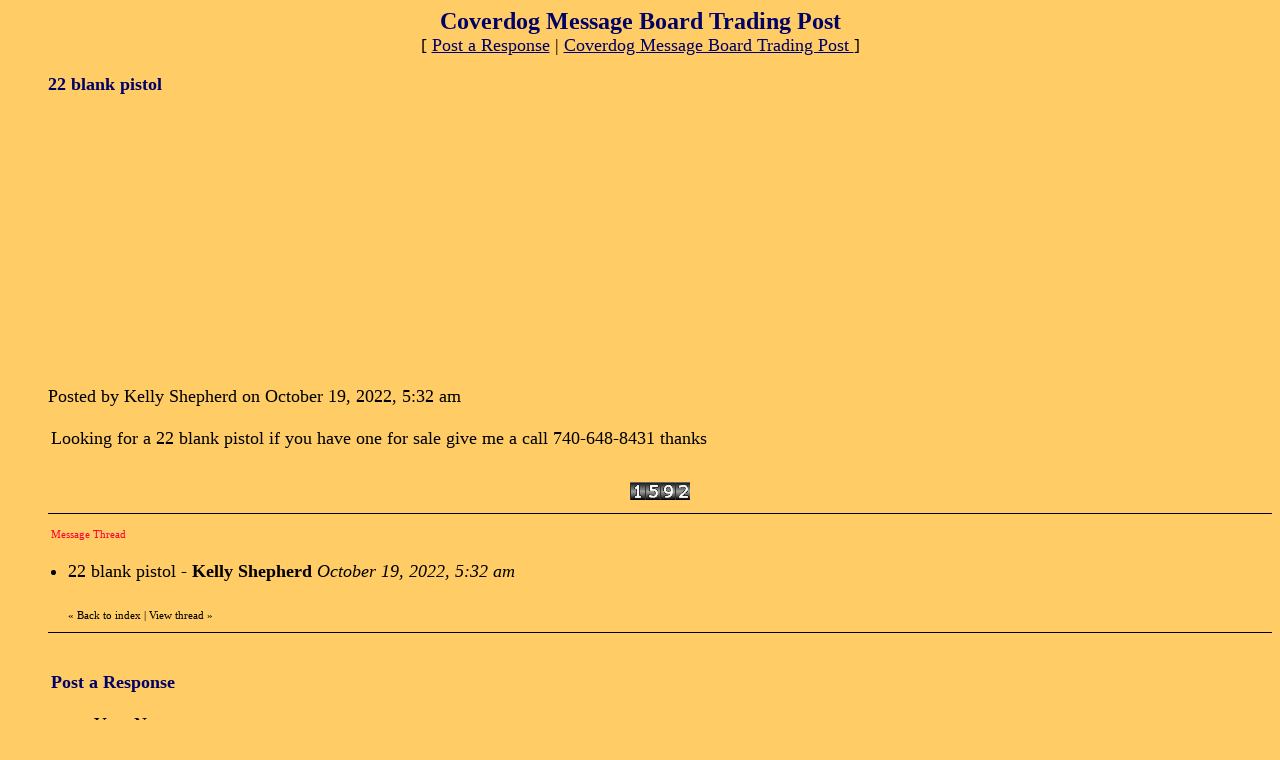

--- FILE ---
content_type: text/html; charset=utf-8
request_url: https://www.google.com/recaptcha/api2/aframe
body_size: 268
content:
<!DOCTYPE HTML><html><head><meta http-equiv="content-type" content="text/html; charset=UTF-8"></head><body><script nonce="hzN4waFIu4G2TQauvFSVXA">/** Anti-fraud and anti-abuse applications only. See google.com/recaptcha */ try{var clients={'sodar':'https://pagead2.googlesyndication.com/pagead/sodar?'};window.addEventListener("message",function(a){try{if(a.source===window.parent){var b=JSON.parse(a.data);var c=clients[b['id']];if(c){var d=document.createElement('img');d.src=c+b['params']+'&rc='+(localStorage.getItem("rc::a")?sessionStorage.getItem("rc::b"):"");window.document.body.appendChild(d);sessionStorage.setItem("rc::e",parseInt(sessionStorage.getItem("rc::e")||0)+1);localStorage.setItem("rc::h",'1768381679965');}}}catch(b){}});window.parent.postMessage("_grecaptcha_ready", "*");}catch(b){}</script></body></html>

--- FILE ---
content_type: application/javascript; charset=utf-8
request_url: https://fundingchoicesmessages.google.com/f/AGSKWxX3ryxxjp7gBSwWos-q9holWXLHjFqKdbE5MWk0FJLh1w30eXjiwV3zMD2vSmcTFzbqHHsWrZwZEgt__GddkbqioUudU4SFrdo4Uc4yA8H90E66AXiFKr8IEYLuLKQ07GYdMRk_2Mdffoprx5sJ8vQjuPGqriensiQ-6mmOeRcjz4M7FpB4_NTE57iE/_/bci-ads.?adsize=_600-90./700_100_/ad300ws.
body_size: -1289
content:
window['eff6c470-ab25-4d75-831b-9e8e13b4354f'] = true;